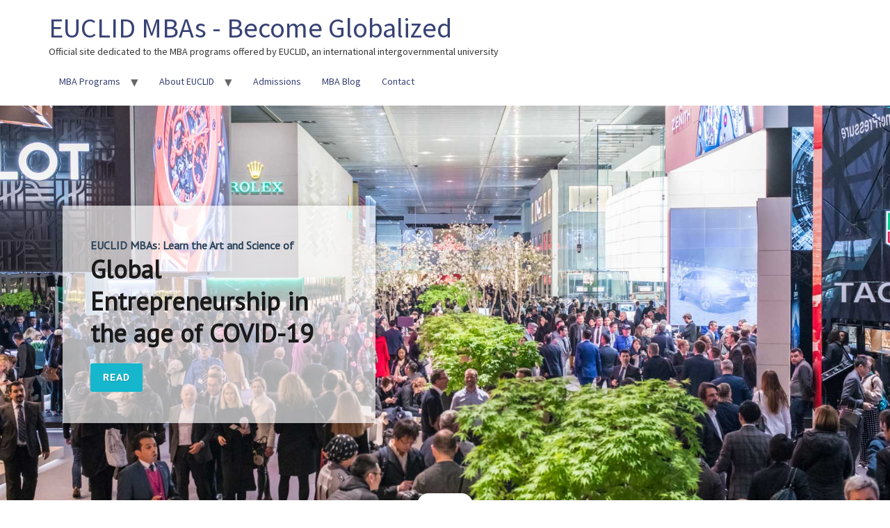

--- FILE ---
content_type: text/css
request_url: https://ucxwt3bbkayj-u1669.pressidiumcdn.com/wp-content/uploads/elementor/css/post-11.css?ver=1768403868
body_size: 979
content:
.elementor-11 .elementor-element.elementor-element-8094436:not(.elementor-motion-effects-element-type-background), .elementor-11 .elementor-element.elementor-element-8094436 > .elementor-motion-effects-container > .elementor-motion-effects-layer{background-color:#404C87;}.elementor-11 .elementor-element.elementor-element-8094436 > .elementor-container{min-height:500px;}.elementor-11 .elementor-element.elementor-element-8094436{transition:background 0.3s, border 0.3s, border-radius 0.3s, box-shadow 0.3s;}.elementor-11 .elementor-element.elementor-element-8094436 > .elementor-background-overlay{transition:background 0.3s, border-radius 0.3s, opacity 0.3s;}.elementor-11 .elementor-element.elementor-element-60223e9 .elementor-heading-title{color:#FFFFFF;}.elementor-11 .elementor-element.elementor-element-c241247{color:#DDDBDB;}.elementor-11 .elementor-element.elementor-element-27fd3dc7 > .elementor-container > .elementor-column > .elementor-widget-wrap{align-content:center;align-items:center;}.elementor-11 .elementor-element.elementor-element-27fd3dc7{padding:12px 0px 12px 0px;}.elementor-11 .elementor-element.elementor-element-119c2100 > .elementor-element-populated{padding:0px 0px 0px 50px;}.elementor-11 .elementor-element.elementor-element-623e4ccd .elementor-icon-wrapper{text-align:start;}.elementor-11 .elementor-element.elementor-element-623e4ccd.elementor-view-stacked .elementor-icon{background-color:#bfbfbf;}.elementor-11 .elementor-element.elementor-element-623e4ccd.elementor-view-framed .elementor-icon, .elementor-11 .elementor-element.elementor-element-623e4ccd.elementor-view-default .elementor-icon{color:#bfbfbf;border-color:#bfbfbf;}.elementor-11 .elementor-element.elementor-element-623e4ccd.elementor-view-framed .elementor-icon, .elementor-11 .elementor-element.elementor-element-623e4ccd.elementor-view-default .elementor-icon svg{fill:#bfbfbf;}.elementor-11 .elementor-element.elementor-element-623e4ccd .elementor-icon{font-size:40px;}.elementor-11 .elementor-element.elementor-element-623e4ccd .elementor-icon svg{height:40px;}.elementor-11 .elementor-element.elementor-element-15653225{font-size:16px;font-weight:300;line-height:2em;color:#000000;}.elementor-11 .elementor-element.elementor-element-af03965:not(.elementor-motion-effects-element-type-background), .elementor-11 .elementor-element.elementor-element-af03965 > .elementor-motion-effects-container > .elementor-motion-effects-layer{background-color:#70ADC7;}.elementor-11 .elementor-element.elementor-element-af03965 > .elementor-container{min-height:80px;}.elementor-11 .elementor-element.elementor-element-af03965{transition:background 0.3s, border 0.3s, border-radius 0.3s, box-shadow 0.3s;}.elementor-11 .elementor-element.elementor-element-af03965 > .elementor-background-overlay{transition:background 0.3s, border-radius 0.3s, opacity 0.3s;}.elementor-11 .elementor-element.elementor-element-87dd7ec{text-align:center;}.elementor-11 .elementor-element.elementor-element-87dd7ec .elementor-heading-title{font-weight:700;text-transform:uppercase;color:#FFFFFF;}.elementor-11 .elementor-element.elementor-element-487e3b0:not(.elementor-motion-effects-element-type-background), .elementor-11 .elementor-element.elementor-element-487e3b0 > .elementor-motion-effects-container > .elementor-motion-effects-layer{background-color:#6EC1E4;}.elementor-11 .elementor-element.elementor-element-487e3b0{transition:background 0.3s, border 0.3s, border-radius 0.3s, box-shadow 0.3s;}.elementor-11 .elementor-element.elementor-element-487e3b0 > .elementor-background-overlay{transition:background 0.3s, border-radius 0.3s, opacity 0.3s;}.elementor-11 .elementor-element.elementor-element-026d7ac .eael-lc-logo{border-style:solid;border-width:1px 1px 1px 1px;border-color:#85B1C3;}.elementor-11 .elementor-element.elementor-element-026d7ac .eael-lc-logo, .elementor-11 .elementor-element.elementor-element-026d7ac .eael-lc-logo img{border-radius:7px 7px 7px 7px;}.elementor-11 .elementor-element.elementor-element-026d7ac .swiper-container-wrap .swiper-button-next, .elementor-11 .elementor-element.elementor-element-026d7ac .swiper-container-wrap .swiper-button-prev{font-size:22px;top:50%;}.elementor-11 .elementor-element.elementor-element-026d7ac .swiper-container-wrap .eael-logo-carousel-svg-icon{width:22px;}.elementor-11 .elementor-element.elementor-element-026d7ac .swiper-container-wrap .swiper-button-next svg, .elementor-11 .elementor-element.elementor-element-026d7ac .swiper-container-wrap .swiper-button-prev svg{width:22px;height:22px;line-height:22px;}.elementor-11 .elementor-element.elementor-element-026d7ac .swiper-container-wrap .swiper-pagination-bullet{height:12px;width:12px;}.elementor-11 .elementor-element.elementor-element-cc19dc0:not(.elementor-motion-effects-element-type-background), .elementor-11 .elementor-element.elementor-element-cc19dc0 > .elementor-motion-effects-container > .elementor-motion-effects-layer{background-color:#70ADC7;}.elementor-11 .elementor-element.elementor-element-cc19dc0 > .elementor-container{min-height:80px;}.elementor-11 .elementor-element.elementor-element-cc19dc0{transition:background 0.3s, border 0.3s, border-radius 0.3s, box-shadow 0.3s;}.elementor-11 .elementor-element.elementor-element-cc19dc0 > .elementor-background-overlay{transition:background 0.3s, border-radius 0.3s, opacity 0.3s;}.elementor-11 .elementor-element.elementor-element-631b004{text-align:center;}.elementor-11 .elementor-element.elementor-element-631b004 .elementor-heading-title{font-weight:700;text-transform:uppercase;color:#FFFFFF;}.elementor-11 .elementor-element.elementor-element-3d5c163:not(.elementor-motion-effects-element-type-background), .elementor-11 .elementor-element.elementor-element-3d5c163 > .elementor-motion-effects-container > .elementor-motion-effects-layer{background-color:#70ADC7;}.elementor-11 .elementor-element.elementor-element-3d5c163 > .elementor-container{min-height:80px;}.elementor-11 .elementor-element.elementor-element-3d5c163{transition:background 0.3s, border 0.3s, border-radius 0.3s, box-shadow 0.3s;}.elementor-11 .elementor-element.elementor-element-3d5c163 > .elementor-background-overlay{transition:background 0.3s, border-radius 0.3s, opacity 0.3s;}.elementor-11 .elementor-element.elementor-element-ba0bd47{text-align:center;}.elementor-11 .elementor-element.elementor-element-ba0bd47 .elementor-heading-title{font-weight:700;text-transform:uppercase;color:#FFFFFF;}.elementor-11 .elementor-element.elementor-element-2f09dd0:not(.elementor-motion-effects-element-type-background), .elementor-11 .elementor-element.elementor-element-2f09dd0 > .elementor-motion-effects-container > .elementor-motion-effects-layer{background-color:#6EC1E4;}.elementor-11 .elementor-element.elementor-element-2f09dd0{transition:background 0.3s, border 0.3s, border-radius 0.3s, box-shadow 0.3s;}.elementor-11 .elementor-element.elementor-element-2f09dd0 > .elementor-background-overlay{transition:background 0.3s, border-radius 0.3s, opacity 0.3s;}.elementor-11 .elementor-element.elementor-element-fcf4a79 .eael-lc-logo{border-style:solid;border-width:1px 1px 1px 1px;border-color:#85B1C3;}.elementor-11 .elementor-element.elementor-element-fcf4a79 .eael-lc-logo, .elementor-11 .elementor-element.elementor-element-fcf4a79 .eael-lc-logo img{border-radius:7px 7px 7px 7px;}.elementor-11 .elementor-element.elementor-element-fcf4a79 .swiper-container-wrap .swiper-button-next, .elementor-11 .elementor-element.elementor-element-fcf4a79 .swiper-container-wrap .swiper-button-prev{font-size:22px;top:50%;}.elementor-11 .elementor-element.elementor-element-fcf4a79 .swiper-container-wrap .eael-logo-carousel-svg-icon{width:22px;}.elementor-11 .elementor-element.elementor-element-fcf4a79 .swiper-container-wrap .swiper-button-next svg, .elementor-11 .elementor-element.elementor-element-fcf4a79 .swiper-container-wrap .swiper-button-prev svg{width:22px;height:22px;line-height:22px;}.elementor-11 .elementor-element.elementor-element-fcf4a79 .swiper-container-wrap .swiper-pagination-bullet{height:12px;width:12px;}.elementor-11 .elementor-element.elementor-element-9c995a0:not(.elementor-motion-effects-element-type-background), .elementor-11 .elementor-element.elementor-element-9c995a0 > .elementor-motion-effects-container > .elementor-motion-effects-layer{background-color:#70ADC7;}.elementor-11 .elementor-element.elementor-element-9c995a0 > .elementor-container{min-height:80px;}.elementor-11 .elementor-element.elementor-element-9c995a0{transition:background 0.3s, border 0.3s, border-radius 0.3s, box-shadow 0.3s;}.elementor-11 .elementor-element.elementor-element-9c995a0 > .elementor-background-overlay{transition:background 0.3s, border-radius 0.3s, opacity 0.3s;}.elementor-11 .elementor-element.elementor-element-5fb996f{text-align:center;}.elementor-11 .elementor-element.elementor-element-5fb996f .elementor-heading-title{font-weight:700;text-transform:uppercase;color:#FFFFFF;}.elementor-11 .elementor-element.elementor-element-6fb791e:not(.elementor-motion-effects-element-type-background), .elementor-11 .elementor-element.elementor-element-6fb791e > .elementor-motion-effects-container > .elementor-motion-effects-layer{background-color:#525252;}.elementor-11 .elementor-element.elementor-element-6fb791e > .elementor-container{max-width:1103px;}.elementor-11 .elementor-element.elementor-element-6fb791e{transition:background 0.3s, border 0.3s, border-radius 0.3s, box-shadow 0.3s;color:#C6C6C6;}.elementor-11 .elementor-element.elementor-element-6fb791e > .elementor-background-overlay{transition:background 0.3s, border-radius 0.3s, opacity 0.3s;}.elementor-11 .elementor-element.elementor-element-0bcca49 .eael-contact-form-7 .wpcf7-not-valid-tip{display:block !important;}.elementor-11 .elementor-element.elementor-element-0bcca49 .eael-contact-form-7 .wpcf7-validation-errors{display:block !important;}.elementor-11 .elementor-element.elementor-element-0bcca49 .eael-contact-form-7-wrapper{text-align:default;}.elementor-11 .elementor-element.elementor-element-0bcca49 .eael-contact-form-7 .wpcf7-form p:not(:last-of-type) .wpcf7-form-control-wrap{margin-bottom:0px;}:root{--page-title-display:none;}@media(max-width:1024px){.elementor-11 .elementor-element.elementor-element-27fd3dc7{padding:100px 25px 100px 25px;}.elementor-11 .elementor-element.elementor-element-119c2100 > .elementor-element-populated{padding:0px 0px 0px 25px;}}@media(max-width:767px){.elementor-11 .elementor-element.elementor-element-27fd3dc7{padding:50px 20px 50px 20px;}.elementor-11 .elementor-element.elementor-element-119c2100 > .elementor-element-populated{padding:25px 0px 0px 0px;}.elementor-11 .elementor-element.elementor-element-623e4ccd .elementor-icon-wrapper{text-align:center;}.elementor-11 .elementor-element.elementor-element-15653225{text-align:center;}}